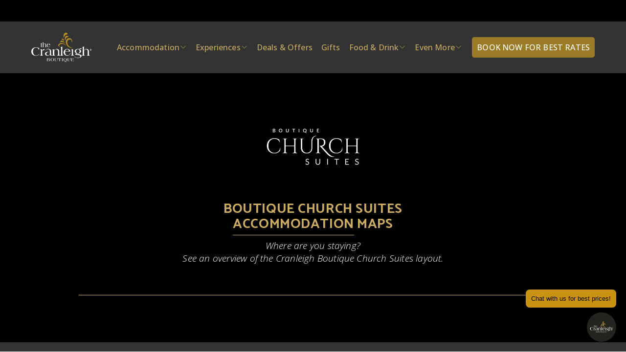

--- FILE ---
content_type: text/html
request_url: https://chat-widget.d3x.ai/app/index.html
body_size: 342
content:
<!DOCTYPE html>
<html lang="en">
  <head>
    <meta charset="UTF-8" />
    <meta name="viewport" content="width=device-width, initial-scale=1.0" />
    <meta name="color-scheme" content="light dark" />
    <title>D3x chat app</title>
    <script type="module" crossorigin src="/app/assets/index-B7YibOWV.js"></script>
    <link rel="stylesheet" crossorigin href="/app/assets/index-sy8MBDjm.css">
  </head>
  <body>
    <div id="app"></div>
    <div id="modal-root"></div>
  </body>
</html>


--- FILE ---
content_type: application/javascript; charset=UTF-8
request_url: https://ae141.infusionsoft.app/cdn-cgi/challenge-platform/scripts/jsd/main.js
body_size: 9329
content:
window._cf_chl_opt={AKGCx8:'b'};~function(N6,ej,eI,eQ,ek,ey,ed,eV,N0,N1){N6=B,function(e,N,Nb,N5,x,G){for(Nb={e:366,N:379,x:438,G:327,g:340,f:306,S:382,l:300,v:495,P:297,A:246,L:473},N5=B,x=e();!![];)try{if(G=-parseInt(N5(Nb.e))/1*(parseInt(N5(Nb.N))/2)+parseInt(N5(Nb.x))/3+-parseInt(N5(Nb.G))/4*(-parseInt(N5(Nb.g))/5)+parseInt(N5(Nb.f))/6*(-parseInt(N5(Nb.S))/7)+-parseInt(N5(Nb.l))/8+parseInt(N5(Nb.v))/9*(parseInt(N5(Nb.P))/10)+parseInt(N5(Nb.A))/11*(parseInt(N5(Nb.L))/12),N===G)break;else x.push(x.shift())}catch(g){x.push(x.shift())}}(o,638355),ej=this||self,eI=ej[N6(462)],eQ=null,ek=em(),ey=function(G4,G3,G2,xY,xa,xy,xi,xH,NS,N,x,G,g){return G4={e:492,N:372,x:323,G:253,g:305,f:311},G3={e:347,N:261,x:269,G:424,g:443,f:401,S:310,l:261,v:245,P:482,A:483,L:478,U:381,h:443,z:434,C:478,s:417,E:223,O:310,n:261},G2={e:458,N:288,x:466,G:275,g:370},xY={e:275,N:413,x:351,G:223,g:257,f:332,S:319,l:338,v:257,P:332,A:257,L:332,U:265,h:310,z:232,C:411,s:272,E:489,O:440,n:313,W:344,K:424,R:411,T:273,Z:342,j:310,I:489,Q:265,J:229,b:433,c:466,H:437,i:310,D:261,F:230,m:449,k:310,M:489,y:468,d:279,V:243,a:332,X:232,Y:265,t0:424,t1:437,t2:310,t3:229,t4:346,t5:342,t6:222,t7:433,t8:493,t9:374,tt:354,to:460,tu:248,tB:400,te:488,tN:488,tx:332,tG:319,tg:265,tf:226,tS:255,tl:233,tv:394,tP:250,tA:358,tL:227,tU:394,th:377,tz:258,tC:233,tp:373,tr:267,ts:417},xa={e:489},xy={e:466},xi={e:241},xH={e:334,N:487,x:485},NS=N6,N={'lIJRj':NS(G4.e),'WcZsE':function(f,S){return f(S)},'DaCPK':function(f,S){return f|S},'aPGiJ':function(f,S){return f&S},'QWrtm':function(f,S){return S==f},'hBBIP':function(f,S){return S===f},'eYjbT':function(f,S){return f+S},'FWwWv':function(f,S){return f>S},'hWOQi':function(f,S){return f|S},'VYfBY':NS(G4.N),'QpBYN':NS(G4.x),'tyrFf':function(f,S){return f<S},'hacVn':function(f,S){return f<<S},'yqRjC':function(f,S){return f==S},'ePQXr':function(f,S){return f|S},'KAqPZ':function(f,S){return f<<S},'xQtqd':function(f,S){return f-S},'XTFfo':function(f,S){return f<<S},'sBgan':function(f,S){return S&f},'treWK':function(f,S){return f!==S},'Ilhsm':function(f,S){return f<<S},'TTUJo':function(f,S){return S==f},'rcCJn':function(f,S){return S&f},'ZjsrU':function(f,S){return f<S},'cdZMl':function(f,S){return f|S},'EldUT':function(f,S){return f-S},'qPmDY':function(f,S){return f-S},'DlxjP':function(f,S){return f===S},'KIWWg':NS(G4.G),'vyPTb':function(f,S){return f(S)},'KnDZC':function(f,S){return S&f},'JiHzo':function(f,S){return S!=f},'dhfYJ':function(f,S){return f<S},'KAMoY':function(f,S){return S==f},'EEnMQ':function(f,S){return f(S)},'gCGjj':function(f,S){return f*S},'yaryO':function(f,S){return f<S},'vTryj':function(f,S){return f-S},'ykAmB':function(f,S){return f(S)}},x=String[NS(G4.g)],G={'h':function(f,xc,Nl){if(xc={e:428,N:492,x:314,G:459,g:395,f:223},Nl=NS,Nl(xH.e)!==Nl(xH.N))return null==f?'':G.g(f,6,function(S,Nv,l,P){if(Nv=Nl,l={},l[Nv(xc.e)]=function(A,L){return L===A},P=l,Nv(xc.N)!==N[Nv(xc.x)])P[Nv(xc.e)](typeof S,Nv(xc.G))&&x(P),l();else return Nv(xc.g)[Nv(xc.f)](S)});else N(Nl(xH.x))},'g':function(S,P,A,xM,Nh,L,U,z,C,s,E,O,W,K,R,T,Z,j,I,Q,i,D){if(xM={e:272},Nh=NS,L={'opvsg':function(J,H,NP){return NP=B,N[NP(xi.e)](J,H)},'TVXNq':function(J,H){return J==H},'arIpL':function(J,H){return J-H},'ZoDvR':function(J,H){return J<H},'ghdUL':function(J,H){return J<<H},'xcEDi':function(J,H,NA){return NA=B,N[NA(xM.e)](J,H)},'WUKsi':function(J,H,NL){return NL=B,N[NL(xy.e)](J,H)},'vsZFc':function(J,H){return H|J},'yWSXm':function(J,H){return J==H},'MQPlo':function(J,H,NU){return NU=B,N[NU(xa.e)](J,H)},'hMkkx':function(J,H){return J(H)}},S==null)return'';for(z={},C={},s='',E=2,O=3,W=2,K=[],R=0,T=0,Z=0;Z<S[Nh(xY.e)];Z+=1)if(N[Nh(xY.N)](Nh(xY.x),Nh(xY.x))){if(j=S[Nh(xY.G)](Z),Object[Nh(xY.g)][Nh(xY.f)][Nh(xY.S)](z,j)||(z[j]=O++,C[j]=!0),I=N[Nh(xY.l)](s,j),Object[Nh(xY.v)][Nh(xY.P)][Nh(xY.S)](z,I))s=I;else{if(Object[Nh(xY.A)][Nh(xY.L)][Nh(xY.S)](C,s)){if(256>s[Nh(xY.U)](0)){for(U=0;U<W;R<<=1,T==P-1?(T=0,K[Nh(xY.h)](A(R)),R=0):T++,U++);for(Q=s[Nh(xY.U)](0),U=0;N[Nh(xY.z)](8,U);R=N[Nh(xY.C)](R<<1,N[Nh(xY.s)](Q,1)),T==P-1?(T=0,K[Nh(xY.h)](N[Nh(xY.E)](A,R)),R=0):T++,Q>>=1,U++);}else if(N[Nh(xY.O)]===N[Nh(xY.n)])return x[Nh(xY.W)]()<G;else{for(Q=1,U=0;N[Nh(xY.K)](U,W);R=N[Nh(xY.R)](N[Nh(xY.T)](R,1),Q),N[Nh(xY.Z)](T,P-1)?(T=0,K[Nh(xY.j)](N[Nh(xY.I)](A,R)),R=0):T++,Q=0,U++);for(Q=s[Nh(xY.Q)](0),U=0;16>U;R=N[Nh(xY.J)](N[Nh(xY.b)](R,1),Q&1),N[Nh(xY.c)](T,N[Nh(xY.H)](P,1))?(T=0,K[Nh(xY.i)](A(R)),R=0):T++,Q>>=1,U++);}E--,0==E&&(E=Math[Nh(xY.D)](2,W),W++),delete C[s]}else for(Q=z[s],U=0;N[Nh(xY.K)](U,W);R=N[Nh(xY.F)](R,1)|N[Nh(xY.m)](Q,1),T==P-1?(T=0,K[Nh(xY.k)](A(R)),R=0):T++,Q>>=1,U++);s=(E--,0==E&&(E=Math[Nh(xY.D)](2,W),W++),z[I]=O++,N[Nh(xY.M)](String,j))}}else return i=G[Nh(xY.y)],P[Nh(xY.d)](+N[Nh(xY.I)](K,i.t));if(N[Nh(xY.V)]('',s)){if(Object[Nh(xY.v)][Nh(xY.a)][Nh(xY.S)](C,s)){if(N[Nh(xY.X)](256,s[Nh(xY.Y)](0))){for(U=0;N[Nh(xY.t0)](U,W);R<<=1,T==N[Nh(xY.t1)](P,1)?(T=0,K[Nh(xY.i)](A(R)),R=0):T++,U++);for(Q=s[Nh(xY.Q)](0),U=0;8>U;R=1.97&Q|R<<1.11,T==P-1?(T=0,K[Nh(xY.t2)](A(R)),R=0):T++,Q>>=1,U++);}else{for(Q=1,U=0;U<W;R=N[Nh(xY.t3)](R<<1,Q),P-1==T?(T=0,K[Nh(xY.h)](N[Nh(xY.E)](A,R)),R=0):T++,Q=0,U++);for(Q=s[Nh(xY.Y)](0),U=0;16>U;R=N[Nh(xY.t4)](R,1)|Q&1,N[Nh(xY.t5)](T,P-1)?(T=0,K[Nh(xY.h)](N[Nh(xY.M)](A,R)),R=0):T++,Q>>=1,U++);}E--,N[Nh(xY.t6)](0,E)&&(E=Math[Nh(xY.D)](2,W),W++),delete C[s]}else for(Q=z[s],U=0;U<W;R=N[Nh(xY.t3)](N[Nh(xY.t7)](R,1),N[Nh(xY.t8)](Q,1)),P-1==T?(T=0,K[Nh(xY.t2)](A(R)),R=0):T++,Q>>=1,U++);E--,0==E&&W++}for(Q=2,U=0;N[Nh(xY.t9)](U,W);R=N[Nh(xY.tt)](R<<1.42,Q&1.97),T==N[Nh(xY.to)](P,1)?(T=0,K[Nh(xY.h)](N[Nh(xY.M)](A,R)),R=0):T++,Q>>=1,U++);for(;;)if(R<<=1,T==N[Nh(xY.tu)](P,1)){if(N[Nh(xY.tB)](Nh(xY.te),Nh(xY.tN))){K[Nh(xY.k)](A(R));break}else{if(tD[Nh(xY.g)][Nh(xY.tx)][Nh(xY.tG)](tF,tm)){if(256>uv[Nh(xY.tg)](0)){for(BA=0;BL<BU;Bz<<=1,BC==Bp-1?(Br=0,Bs[Nh(xY.h)](BE(BO)),Bq=0):Bn++,Bh++);for(D=BW[Nh(xY.Y)](0),BK=0;8>BR;BZ=L[Nh(xY.tf)](Bj<<1.59,D&1),L[Nh(xY.tS)](BI,L[Nh(xY.tl)](BQ,1))?(Bw=0,BJ[Nh(xY.h)](Bb(Bc)),BH=0):Bi++,D>>=1,BT++);}else{for(D=1,BD=0;L[Nh(xY.tv)](BF,Bm);BM=L[Nh(xY.tP)](By,1)|D,Bd==L[Nh(xY.tl)](BV,1)?(Ba=0,BX[Nh(xY.t2)](BY(e0)),e1=0):e2++,D=0,Bk++);for(D=e3[Nh(xY.U)](0),e4=0;16>e5;e7=e8<<1|L[Nh(xY.tA)](D,1),L[Nh(xY.tL)](e9,et-1)?(eo=0,eu[Nh(xY.i)](eB(ee)),eN=0):ex++,D>>=1,e6++);}Bx--,BG==0&&(Bg=Bf[Nh(xY.D)](2,BS),Bl++),delete Bv[BP]}else for(D=oy[od],oV=0;L[Nh(xY.tU)](oa,oX);u0=L[Nh(xY.th)](u1<<1,1.92&D),L[Nh(xY.tz)](u2,L[Nh(xY.tC)](u3,1))?(u4=0,u5[Nh(xY.i)](L[Nh(xY.tp)](u6,u7)),u8=0):u9++,D>>=1,oY++);uf=(ut--,0==uo&&(uu=uB[Nh(xY.D)](2,ue),uN++),ux[uG]=ug++,L[Nh(xY.tr)](uS,ul))}}else T++;return K[Nh(xY.ts)]('')},'j':function(f,G1,Nz,S){if(G1={e:265},Nz=NS,S={'rImYZ':function(l,P){return l(P)}},Nz(G2.e)!==N[Nz(G2.N)])return null==f?'':N[Nz(G2.x)]('',f)?null:G.i(f[Nz(G2.G)],32768,function(l,NC){return NC=Nz,f[NC(G1.e)](l)});else S[Nz(G2.g)](x,G)},'i':function(S,P,A,Np,L,U,z,C,s,E,O,W,K,R,T,Z,I,j){for(Np=NS,L=[],U=4,z=4,C=3,s=[],W=N[Np(G3.e)](A,0),K=P,R=1,E=0;3>E;L[E]=E,E+=1);for(T=0,Z=Math[Np(G3.N)](2,2),O=1;O!=Z;j=N[Np(G3.x)](W,K),K>>=1,0==K&&(K=P,W=A(R++)),T|=(N[Np(G3.G)](0,j)?1:0)*O,O<<=1);switch(T){case 0:for(T=0,Z=Math[Np(G3.N)](2,8),O=1;N[Np(G3.g)](O,Z);j=K&W,K>>=1,K==0&&(K=P,W=A(R++)),T|=O*(0<j?1:0),O<<=1);I=x(T);break;case 1:for(T=0,Z=Math[Np(G3.N)](2,16),O=1;Z!=O;j=W&K,K>>=1,0==K&&(K=P,W=A(R++)),T|=(N[Np(G3.f)](0,j)?1:0)*O,O<<=1);I=x(T);break;case 2:return''}for(E=L[3]=I,s[Np(G3.S)](I);;){if(R>S)return'';for(T=0,Z=Math[Np(G3.l)](2,C),O=1;O!=Z;j=K&W,K>>=1,N[Np(G3.v)](0,K)&&(K=P,W=N[Np(G3.P)](A,R++)),T|=(0<j?1:0)*O,O<<=1);switch(I=T){case 0:for(T=0,Z=Math[Np(G3.l)](2,8),O=1;O!=Z;j=W&K,K>>=1,K==0&&(K=P,W=A(R++)),T|=N[Np(G3.A)](N[Np(G3.L)](0,j)?1:0,O),O<<=1);L[z++]=x(T),I=N[Np(G3.U)](z,1),U--;break;case 1:for(T=0,Z=Math[Np(G3.N)](2,16),O=1;N[Np(G3.h)](O,Z);j=W&K,K>>=1,0==K&&(K=P,W=N[Np(G3.z)](A,R++)),T|=(N[Np(G3.C)](0,j)?1:0)*O,O<<=1);L[z++]=x(T),I=z-1,U--;break;case 2:return s[Np(G3.s)]('')}if(0==U&&(U=Math[Np(G3.N)](2,C),C++),L[I])I=L[I];else if(I===z)I=E+E[Np(G3.E)](0);else return null;s[Np(G3.O)](I),L[z++]=E+I[Np(G3.E)](0),U--,E=I,U==0&&(U=Math[Np(G3.n)](2,C),C++)}}},g={},g[NS(G4.f)]=G.h,g}(),ed={},ed[N6(390)]='o',ed[N6(429)]='s',ed[N6(294)]='u',ed[N6(308)]='z',ed[N6(386)]='n',ed[N6(442)]='I',ed[N6(409)]='b',eV=ed,ej[N6(410)]=function(N,x,G,g,GC,Gz,Gh,Nq,S,A,L,U,h,z,C){if(GC={e:396,N:282,x:329,G:363,g:407,f:289,S:419,l:364,v:256,P:364,A:383,L:402,U:461,h:383,z:461,C:435,s:326,E:465,O:275,n:436,W:345,K:242,R:298,T:289,Z:450,j:341,I:350,Q:280,J:285,b:285,c:315,H:285},Gz={e:469,N:422,x:275,G:280,g:444},Gh={e:295,N:451,x:257,G:332,g:319,f:310},Nq=N6,S={'kVdjL':Nq(GC.e),'ZEzLi':Nq(GC.N),'AaOCA':function(s,E){return s<E},'JKUom':function(s,E){return s+E},'PnfqR':function(s,E){return s===E},'cpkWt':function(s,E){return s(E)},'IvnSp':function(s,E){return s<E},'sZxci':function(s,E){return s===E},'hoEZn':Nq(GC.x),'ORSUP':Nq(GC.G),'bQxjO':function(s,E,O,W){return s(E,O,W)},'HmkBK':function(s,E){return E===s},'Qugky':function(s,E,O){return s(E,O)},'mEHQY':function(s,E){return s+E}},S[Nq(GC.g)](null,x)||x===void 0)return g;for(A=S[Nq(GC.f)](eY,x),N[Nq(GC.S)][Nq(GC.l)]&&(A=A[Nq(GC.v)](N[Nq(GC.S)][Nq(GC.P)](x))),A=N[Nq(GC.A)][Nq(GC.L)]&&N[Nq(GC.U)]?N[Nq(GC.h)][Nq(GC.L)](new N[(Nq(GC.z))](A)):function(s,NW,E){for(NW=Nq,s[NW(Gz.e)](),E=0;S[NW(Gz.N)](E,s[NW(Gz.x)]);s[E]===s[S[NW(Gz.G)](E,1)]?s[NW(Gz.g)](E+1,1):E+=1);return s}(A),L='nAsAaAb'.split('A'),L=L[Nq(GC.C)][Nq(GC.s)](L),U=0;S[Nq(GC.E)](U,A[Nq(GC.O)]);U++)if(S[Nq(GC.n)](S[Nq(GC.W)],S[Nq(GC.K)]))return;else(h=A[U],z=S[Nq(GC.R)](eX,N,x,h),S[Nq(GC.T)](L,z))?(C=S[Nq(GC.Z)]('s',z)&&!N[Nq(GC.j)](x[h]),S[Nq(GC.Z)](Nq(GC.I),S[Nq(GC.Q)](G,h))?S[Nq(GC.J)](P,G+h,z):C||S[Nq(GC.b)](P,S[Nq(GC.c)](G,h),x[h])):S[Nq(GC.H)](P,S[Nq(GC.Q)](G,h),z);return g;function P(s,E,Nn){if(Nn=Nq,S[Nn(Gh.e)]===S[Nn(Gh.N)])return![];else Object[Nn(Gh.x)][Nn(Gh.G)][Nn(Gh.g)](g,E)||(g[E]=[]),g[E][Nn(Gh.f)](s)}},N0=N6(491)[N6(276)](';'),N1=N0[N6(435)][N6(326)](N0),ej[N6(457)]=function(x,G,GO,GE,NK,g,S,l,v,h,P,A){for(GO={e:420,N:454,x:389,G:494,g:475,f:416,S:275,l:352,v:469,P:444,A:275,L:384,U:310,h:262},GE={e:423,N:281,x:454},NK=N6,g={},g[NK(GO.e)]=function(L,U){return L===U},g[NK(GO.N)]=function(L,U){return L+U},g[NK(GO.x)]=NK(GO.G),g[NK(GO.g)]=function(L,U){return L<U},S=g,l=Object[NK(GO.f)](G),v=0;v<l[NK(GO.S)];v++)if(S[NK(GO.e)](S[NK(GO.x)],NK(GO.l))){for(S[NK(GO.v)](),h=0;h<l[NK(GO.S)];S[NK(GO.e)](v[h],P[h+1])?A[NK(GO.P)](h+1,1):h+=1);return L}else if(P=l[v],'f'===P&&(P='N'),x[P]){for(A=0;S[NK(GO.g)](A,G[l[v]][NK(GO.A)]);-1===x[P][NK(GO.L)](G[l[v]][A])&&(N1(G[l[v]][A])||x[P][NK(GO.U)]('o.'+G[l[v]][A])),A++);}else x[P]=G[l[v]][NK(GO.h)](function(U,NR){if(NR=NK,NR(GE.e)===NR(GE.N))G(g,P);else return S[NR(GE.x)]('o.',U)})},N3();function B(t,u,e,N){return t=t-222,e=o(),N=e[t],N}function o(GF){return GF='JBxy9,qPmDY,postMessage,ghdUL,error,AdeF3,IEalL,eDWVg,TVXNq,concat,prototype,yWSXm,dwaHw,qCgRJ,pow,map,jZtbe,cQHZM,charCodeAt,getPrototypeOf,hMkkx,crULN,KnDZC,chctx,SSTpq3,aPGiJ,hacVn,GacsI,length,split,cczgT,detail,floor,JKUom,tJJLA,sLnFY,cKwBx,aEcWB,Qugky,isHRL,QTZfX,KIWWg,cpkWt,0|1|3|4|2,KVWtI,navigator,VmlGc,undefined,kVdjL,stringify,10ZBDpVN,bQxjO,LRmiB4,2845672hMvtUL,uvYvp,status,NyqHh,HAxAm,fromCharCode,2169486rudFmF,http-code:,symbol,pvujF,push,esqbTfQC,xhr-error,QpBYN,lIJRj,mEHQY,sid,bmPiA,contentWindow,call,OTBzX,oweiT,POST,VzPmi,bHtks,YUNvt,bind,4PcpYlS,TYlZ6,TMfeK,location,ontimeout,hasOwnProperty,Ycifp,cpTpv,jsd,errorInfoObject,addEventListener,eYjbT,/cdn-cgi/challenge-platform/h/,5131135UUQZHB,isNaN,yqRjC,appendChild,random,hoEZn,Ilhsm,vyPTb,TQwkS,OQgLt,d.cookie,ITvsF,ZMKrp,GyKEG,cdZMl,mqTpl,[native code],kYryw,xcEDi,toString,CAXnH,pAghY,DOMContentLoaded,Qvtfb,getOwnPropertyNames,clientInformation,102UoBowB,createElement,readyState,/jsd/oneshot/d251aa49a8a3/0.30640021575833115:1768493579:wyEVfyyYuWK-N87icYkVhy8C5mjcGU7BrsjBlF4Ivh8/,rImYZ,LjhZR,hpGoh,MQPlo,ZjsrU,djaCY,send,vsZFc,event,18582ZMAieW,isArray,vTryj,7abTyuX,Array,indexOf,onerror,number,body,style,bDdox,object,nuBeU,tabIndex,randomUUID,ZoDvR,u5UYHjMD+47rPG16cpLtyImzkZBgEToi0S-W8CxqelA9$KRwsbJdVvQNhnf3FOXa2,MHtZo,catch,XMLHttpRequest,fWLJl,DlxjP,dhfYJ,from,source,UjNMy,onreadystatechange,cajFy,PnfqR,EgazZ,boolean,pRIb1,hWOQi,/invisible/jsd,hBBIP,lkVim,BTUHW,keys,join,eIynX,Object,yrcur,error on cf_chl_props,AaOCA,aSJNQ,tyrFf,aUjz8,nuQBc,display: none,Mrttj,string,open,Function,pkLOA2,KAqPZ,ykAmB,includes,sZxci,xQtqd,240405NOXcCU,success,VYfBY,_cf_chl_opt,bigint,JiHzo,splice,now,OHiYC,cloudflare-invisible,EJuXK,sBgan,HmkBK,ZEzLi,kvgvT,log,lkoSK,removeChild,mLWva,rxvNi8,NVeSp,function,EldUT,Set,document,AKGCx8,loading,IvnSp,QWrtm,wXwqg,__CF$cv$params,sort,ujxHM,/b/ov1/0.30640021575833115:1768493579:wyEVfyyYuWK-N87icYkVhy8C5mjcGU7BrsjBlF4Ivh8/,uplMg,72AznFKh,CDIRu,Xwslu,onload,contentDocument,yaryO,aEAlS,parent,WXWnF,EEnMQ,gCGjj,bpvGZ,timeout,QdUCV,aQBaf,oqoBI,WcZsE,twNwG,_cf_chl_opt;JJgc4;PJAn2;kJOnV9;IWJi4;OHeaY1;DqMg0;FKmRv9;LpvFx1;cAdz2;PqBHf2;nFZCC5;ddwW5;pRIb1;rxvNi8;RrrrA2;erHi9,imzFZ,rcCJn,EMWSQ,9777249bIZCNC,TTUJo,charAt,BbthU,gVxHg,opvsg,WUKsi,rKemM,ePQXr,XTFfo,BoZwq,FWwWv,arIpL,api,QoMeS,CnwA5,NGlCy,iframe,VDIyU,sbzgC,DaCPK,ORSUP,treWK,href,KAMoY,202774qsrYRa'.split(','),o=function(){return GF},o()}function eH(N,Nd,No,x,G){return Nd={e:240,N:344},No=N6,x={},x[No(Nd.e)]=function(g,f){return g<f},G=x,G[No(Nd.e)](Math[No(Nd.N)](),N)}function N4(G,g,GD,NJ,f,S,l,v){if(GD={e:317,N:224,x:447,G:234,g:439,f:403,S:224,l:316,v:378,P:439,A:480,L:249,U:316,h:378,z:251,C:278},NJ=N6,f={},f[NJ(GD.e)]=function(P,A){return A===P},f[NJ(GD.N)]=NJ(GD.x),S=f,!G[NJ(GD.G)])return;S[NJ(GD.e)](g,NJ(GD.g))?(l={},l[NJ(GD.f)]=S[NJ(GD.S)],l[NJ(GD.l)]=G.r,l[NJ(GD.v)]=NJ(GD.P),ej[NJ(GD.A)][NJ(GD.L)](l,'*')):(v={},v[NJ(GD.f)]=S[NJ(GD.N)],v[NJ(GD.U)]=G.r,v[NJ(GD.h)]=NJ(GD.z),v[NJ(GD.C)]=g,ej[NJ(GD.A)][NJ(GD.L)](v,'*'))}function ea(N,x,G5,Nr,G,g){return G5={e:360,N:356,x:431,G:257,g:359,f:319,S:384,l:360},Nr=N6,G={},G[Nr(G5.e)]=Nr(G5.N),g=G,x instanceof N[Nr(G5.x)]&&0<N[Nr(G5.x)][Nr(G5.G)][Nr(G5.g)][Nr(G5.f)](x)[Nr(G5.S)](g[Nr(G5.l)])}function eF(e,N,x7,x6,x5,x4,Ne,x,G,g,f){x7={e:485,N:303,x:439,G:291,g:307,f:369,S:468,l:453,v:441,P:398,A:430,L:322,U:339,h:441,z:463,C:263,s:234,E:331,O:476,n:385,W:330,K:244,R:399,T:376,Z:311,j:296},x6={e:312},x5={e:414,N:254,x:254,G:302,g:309,f:239,S:291,l:274,v:479},x4={e:320,N:375,x:277,G:481,g:446,f:312},Ne=N6,x={'OHiYC':function(S,l){return S(l)},'OTBzX':function(S,l){return l!==S},'WXWnF':Ne(x7.e),'lkVim':function(S,l){return l===S},'eDWVg':Ne(x7.N),'pvujF':function(S,l){return S<l},'VDIyU':Ne(x7.x),'GacsI':Ne(x7.G),'aEAlS':Ne(x7.g),'jZtbe':Ne(x7.f),'fWLJl':function(S){return S()}},G=ej[Ne(x7.S)],console[Ne(x7.l)](ej[Ne(x7.v)]),g=new ej[(Ne(x7.P))](),g[Ne(x7.A)](Ne(x7.L),Ne(x7.U)+ej[Ne(x7.h)][Ne(x7.z)]+x[Ne(x7.C)]+G.r),G[Ne(x7.s)]&&(g[Ne(x7.e)]=5e3,g[Ne(x7.E)]=function(NN){NN=Ne,x[NN(x4.e)](NN(x4.N),NN(x4.x))?N(x[NN(x4.G)]):x[NN(x4.g)](N,NN(x4.f))}),g[Ne(x7.O)]=function(Nx){if(Nx=Ne,x[Nx(x5.e)](x[Nx(x5.N)],x[Nx(x5.x)]))g[Nx(x5.G)]>=200&&x[Nx(x5.g)](g[Nx(x5.G)],300)?N(x[Nx(x5.f)]):Nx(x5.S)===x[Nx(x5.l)]?N(x[Nx(x5.v)]+g[Nx(x5.G)]):N();else return null},g[Ne(x7.n)]=function(NG){NG=Ne,N(NG(x6.e))},f={'t':ei(),'lhr':eI[Ne(x7.W)]&&eI[Ne(x7.W)][Ne(x7.K)]?eI[Ne(x7.W)][Ne(x7.K)]:'','api':G[Ne(x7.s)]?!![]:![],'c':x[Ne(x7.R)](eb),'payload':e},g[Ne(x7.T)](ey[Ne(x7.Z)](JSON[Ne(x7.j)](f)))}function eX(N,x,G,GN,Ns,g,S,l,GB,L,U,h,P,z){S=(GN={e:333,N:490,x:264,G:287,g:486,f:293,S:259,l:452,v:390,P:349,A:228,L:459,U:490,h:287,z:484,C:275,s:384,E:310,O:262,n:293,W:259,K:459,R:397,T:383,Z:380,j:383,I:228},Ns=N6,g={},g[Ns(GN.e)]=function(A,L){return A<L},g[Ns(GN.N)]=function(A,L){return A===L},g[Ns(GN.x)]=function(A,L){return A+L},g[Ns(GN.G)]=Ns(GN.g),g[Ns(GN.f)]=function(A,L){return A==L},g[Ns(GN.S)]=function(A,L){return A===L},g[Ns(GN.l)]=Ns(GN.v),g[Ns(GN.P)]=function(A,L){return A==L},g[Ns(GN.A)]=Ns(GN.L),g);try{if(S[Ns(GN.U)](S[Ns(GN.h)],Ns(GN.g)))l=x[G];else if(GB={e:484},L={},L[Ns(GN.z)]=function(C,s){return C+s},U=L,h=R[T],h==='f'&&(h='N'),Z[h]){for(z=0;S[Ns(GN.e)](z,j[I[Q]][Ns(GN.C)]);S[Ns(GN.N)](-1,J[h][Ns(GN.s)](N[G[H]][z]))&&(i(D[F[m]][z])||k[h][Ns(GN.E)](S[Ns(GN.x)]('o.',M[y[P]][z]))),z++);}else V[h]=x[X[Y]][Ns(GN.O)](function(t3,NE){return NE=Ns,U[NE(GB.e)]('o.',t3)})}catch(L){return'i'}if(S[Ns(GN.n)](null,l))return S[Ns(GN.W)](void 0,l)?'u':'x';if(S[Ns(GN.l)]==typeof l)try{if(S[Ns(GN.P)](Ns(GN.K),typeof l[Ns(GN.R)]))return l[Ns(GN.R)](function(){}),'p'}catch(U){}return N[Ns(GN.T)][Ns(GN.Z)](l)?'a':S[Ns(GN.U)](l,N[Ns(GN.j)])?'D':S[Ns(GN.W)](!0,l)?'T':!1===l?'F':(P=typeof l,S[Ns(GN.I)]==P?ea(N,l)?'N':'f':eV[P]||'?')}function N2(GW,NT,G,g,f,S,l,v){G=(GW={e:238,N:365,x:477,G:367,g:353,f:388,S:427,l:392,v:387,P:343,A:318,L:474,U:286,h:292,z:404,C:448,s:455},NT=N6,{'GyKEG':NT(GW.e),'CDIRu':function(P,A,L,U,h){return P(A,L,U,h)},'isHRL':NT(GW.N),'UjNMy':function(P,A,L,U,h){return P(A,L,U,h)},'EJuXK':NT(GW.x)});try{return g=eI[NT(GW.G)](G[NT(GW.g)]),g[NT(GW.f)]=NT(GW.S),g[NT(GW.l)]='-1',eI[NT(GW.v)][NT(GW.P)](g),f=g[NT(GW.A)],S={},S=pRIb1(f,f,'',S),S=G[NT(GW.L)](pRIb1,f,f[G[NT(GW.U)]]||f[NT(GW.h)],'n.',S),S=G[NT(GW.z)](pRIb1,f,g[G[NT(GW.C)]],'d.',S),eI[NT(GW.v)][NT(GW.s)](g),l={},l.r=S,l.e=null,l}catch(P){return v={},v.r={},v.e=P,v}}function em(x8,Ng){return x8={e:393},Ng=N6,crypto&&crypto[Ng(x8.e)]?crypto[Ng(x8.e)]():''}function N3(GH,Gc,GJ,Gw,GQ,NZ,e,N,x,G,g){if(GH={e:447,N:251,x:408,G:456,g:464,f:468,S:260,l:361,v:456,P:421,A:470,L:368,U:357,h:337,z:337,C:362,s:472,E:472,O:405},Gc={e:368,N:464,x:405,G:301},GJ={e:439,N:225,x:406,G:348,g:408,f:268,S:391,l:234,v:418,P:231,A:403,L:283,U:316,h:378,z:231,C:480,s:249,E:283,O:378,n:325,W:278,K:480},Gw={e:321},GQ={e:260},NZ=N6,e={'qCgRJ':function(f,S){return f===S},'gVxHg':NZ(GH.e),'cajFy':NZ(GH.N),'TQwkS':function(f,S){return S===f},'crULN':NZ(GH.x),'nuBeU':function(f,S){return f(S)},'uvYvp':function(f){return f()},'pAghY':NZ(GH.G),'ujxHM':function(f){return f()},'kYryw':NZ(GH.g)},N=ej[NZ(GH.f)],!N){if(e[NZ(GH.S)](e[NZ(GH.l)],NZ(GH.v)))return;else x(NZ(GH.P),G.e)}if(!e[NZ(GH.A)](eD))return;if(x=![],G=function(NI,S,v,P){if(NI=NZ,S={'oweiT':function(l,v,P){return l(v,P)},'eIynX':function(l,v,Nj){return Nj=B,e[Nj(GQ.e)](l,v)},'BoZwq':NI(GJ.e),'cKwBx':e[NI(GJ.N)],'YUNvt':e[NI(GJ.x)]},e[NI(GJ.G)](NI(GJ.g),e[NI(GJ.f)])){if(!x){if(x=!![],!eD())return;e[NI(GJ.S)](ew,function(l,NQ){NQ=NI,S[NQ(Gw.e)](N4,N,l)})}}else{if(!l[NI(GJ.l)])return;S[NI(GJ.v)](v,S[NI(GJ.P)])?(v={},v[NI(GJ.A)]=S[NI(GJ.L)],v[NI(GJ.U)]=C.r,v[NI(GJ.h)]=S[NI(GJ.z)],z[NI(GJ.C)][NI(GJ.s)](v,'*')):(P={},P[NI(GJ.A)]=S[NI(GJ.E)],P[NI(GJ.U)]=E.r,P[NI(GJ.O)]=S[NI(GJ.n)],P[NI(GJ.W)]=O,s[NI(GJ.K)][NI(GJ.s)](P,'*'))}},eI[NZ(GH.L)]!==e[NZ(GH.U)])G();else if(ej[NZ(GH.h)])eI[NZ(GH.z)](NZ(GH.C),G);else if(NZ(GH.s)!==NZ(GH.E))return'i';else g=eI[NZ(GH.O)]||function(){},eI[NZ(GH.O)]=function(Nw){Nw=NZ,g(),eI[Nw(Gc.e)]!==Nw(Gc.N)&&(eI[Nw(Gc.x)]=g,e[Nw(Gc.G)](G))}}function eJ(ND,N9,N,x,G,g,f,S){for(ND={e:371,N:290,x:235,G:386,g:371,f:276,S:468,l:235},N9=N6,N={},N[N9(ND.e)]=N9(ND.N),N[N9(ND.x)]=N9(ND.G),x=N,G=x[N9(ND.g)][N9(ND.f)]('|'),g=0;!![];){switch(G[g++]){case'0':f=ej[N9(ND.S)];continue;case'1':if(!f)return null;continue;case'2':return S;case'3':S=f.i;continue;case'4':if(typeof S!==x[N9(ND.l)]||S<30)return null;continue}break}}function eM(f,S,xo,Nf,l,v,P,A,L,U,h,z,C,s){if(xo={e:304,N:362,x:415,G:467,g:324,f:237,S:322,l:252,v:328,P:415,A:468,L:324,U:324,h:339,z:441,C:463,s:471,E:412,O:398,n:430,W:237,K:485,R:331,T:236,Z:236,j:271,I:441,Q:271,J:299,b:441,c:299,H:432,i:441,D:425,F:247,m:336,k:270,M:403,y:335,d:376,V:311,a:337},Nf=N6,l={},l[Nf(xo.e)]=Nf(xo.N),l[Nf(xo.x)]=Nf(xo.G),l[Nf(xo.g)]=function(E,O){return E+O},l[Nf(xo.f)]=Nf(xo.S),v=l,!eH(0))return![];A=(P={},P[Nf(xo.l)]=f,P[Nf(xo.v)]=S,P);try{v[Nf(xo.P)]===Nf(xo.G)?(L=ej[Nf(xo.A)],U=v[Nf(xo.g)](v[Nf(xo.L)](v[Nf(xo.U)](Nf(xo.h)+ej[Nf(xo.z)][Nf(xo.C)],Nf(xo.s)),L.r),Nf(xo.E)),h=new ej[(Nf(xo.O))](),h[Nf(xo.n)](v[Nf(xo.W)],U),h[Nf(xo.K)]=2500,h[Nf(xo.R)]=function(){},z={},z[Nf(xo.T)]=ej[Nf(xo.z)][Nf(xo.Z)],z[Nf(xo.j)]=ej[Nf(xo.I)][Nf(xo.Q)],z[Nf(xo.J)]=ej[Nf(xo.b)][Nf(xo.c)],z[Nf(xo.H)]=ej[Nf(xo.i)][Nf(xo.D)],z[Nf(xo.F)]=ek,C=z,s={},s[Nf(xo.m)]=A,s[Nf(xo.k)]=C,s[Nf(xo.M)]=Nf(xo.y),h[Nf(xo.d)](ey[Nf(xo.V)](s))):P[Nf(xo.a)](v[Nf(xo.e)],z)}catch(O){}}function eb(){return eJ()!==null}function eD(NX,NB,N,x,G,g,f){return NX={e:284,N:279,x:445,G:284},NB=N6,N={},N[NB(NX.e)]=function(S,l){return S-l},x=N,G=3600,g=ei(),f=Math[NB(NX.N)](Date[NB(NX.x)]()/1e3),x[NB(NX.G)](f,g)>G?![]:!![]}function ei(NV,Nu,e){return NV={e:468,N:279},Nu=N6,e=ej[Nu(NV.e)],Math[Nu(NV.N)](+atob(e.t))}function ew(e,Ni,NH,N8,N,x){Ni={e:355,N:421},NH={e:459},N8=N6,N={'mqTpl':function(G,g,f){return G(g,f)}},x=N2(),eF(x.r,function(G,N7){N7=B,typeof e===N7(NH.e)&&e(G),ec()}),x.e&&N[N8(Ni.e)](eM,N8(Ni.N),x.e)}function ec(NM,Nt,e,N){if(NM={e:426},Nt=N6,e={'nuQBc':function(x,G){return x(G)}},N=eJ(),N===null)return;eQ=(eQ&&e[Nt(NM.e)](clearTimeout,eQ),setTimeout(function(){ew()},N*1e3))}function eY(e,Gx,NO,N){for(Gx={e:256,N:416,x:266},NO=N6,N=[];e!==null;N=N[NO(Gx.e)](Object[NO(Gx.N)](e)),e=Object[NO(Gx.x)](e));return N}}()